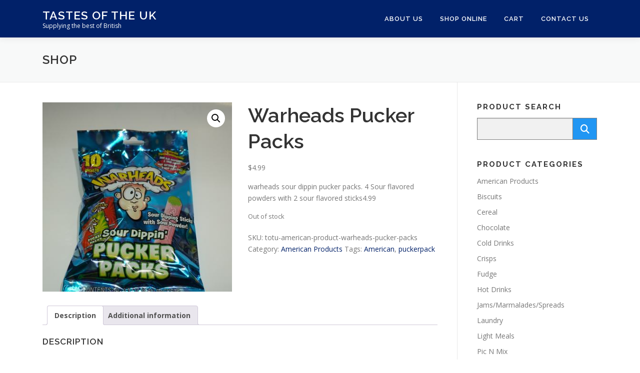

--- FILE ---
content_type: text/html; charset=UTF-8
request_url: https://tastesoftheuk.co.nz/product/warheads-pucker-packs/
body_size: 16537
content:
<!DOCTYPE html>
<html lang="en-NZ">
<head>
<meta charset="UTF-8">
<meta name="viewport" content="width=device-width, initial-scale=1">
<link rel="profile" href="http://gmpg.org/xfn/11">
<title>Warheads Pucker Packs &#8211; Tastes of the UK</title>
<meta name='robots' content='max-image-preview:large' />

            <script data-no-defer="1" data-ezscrex="false" data-cfasync="false" data-pagespeed-no-defer data-cookieconsent="ignore">
                var ctPublicFunctions = {"_ajax_nonce":"4e46b059ad","_rest_nonce":"2980b36211","_ajax_url":"\/wp-admin\/admin-ajax.php","_rest_url":"https:\/\/tastesoftheuk.co.nz\/wp-json\/","data__cookies_type":"none","data__ajax_type":"rest","data__bot_detector_enabled":"1","data__frontend_data_log_enabled":1,"cookiePrefix":"","wprocket_detected":false,"host_url":"tastesoftheuk.co.nz","text__ee_click_to_select":"Click to select the whole data","text__ee_original_email":"The complete one is","text__ee_got_it":"Got it","text__ee_blocked":"Blocked","text__ee_cannot_connect":"Cannot connect","text__ee_cannot_decode":"Can not decode email. Unknown reason","text__ee_email_decoder":"CleanTalk email decoder","text__ee_wait_for_decoding":"The magic is on the way!","text__ee_decoding_process":"Please wait a few seconds while we decode the contact data."}
            </script>
        
            <script data-no-defer="1" data-ezscrex="false" data-cfasync="false" data-pagespeed-no-defer data-cookieconsent="ignore">
                var ctPublic = {"_ajax_nonce":"4e46b059ad","settings__forms__check_internal":"0","settings__forms__check_external":"0","settings__forms__force_protection":0,"settings__forms__search_test":"1","settings__forms__wc_add_to_cart":"0","settings__data__bot_detector_enabled":"1","settings__sfw__anti_crawler":0,"blog_home":"https:\/\/tastesoftheuk.co.nz\/","pixel__setting":"0","pixel__enabled":false,"pixel__url":null,"data__email_check_before_post":"1","data__email_check_exist_post":0,"data__cookies_type":"none","data__key_is_ok":true,"data__visible_fields_required":true,"wl_brandname":"Anti-Spam by CleanTalk","wl_brandname_short":"CleanTalk","ct_checkjs_key":1129247817,"emailEncoderPassKey":"39c728c1db33691c57e76f9e4a497738","bot_detector_forms_excluded":"W10=","advancedCacheExists":false,"varnishCacheExists":false,"wc_ajax_add_to_cart":true}
            </script>
        <link rel='dns-prefetch' href='//maps.googleapis.com' />
<link rel='dns-prefetch' href='//fd.cleantalk.org' />
<link rel='dns-prefetch' href='//fonts.googleapis.com' />
<link rel="alternate" type="application/rss+xml" title="Tastes of the UK &raquo; Feed" href="https://tastesoftheuk.co.nz/feed/" />
<link rel="alternate" type="application/rss+xml" title="Tastes of the UK &raquo; Comments Feed" href="https://tastesoftheuk.co.nz/comments/feed/" />
<link rel="alternate" title="oEmbed (JSON)" type="application/json+oembed" href="https://tastesoftheuk.co.nz/wp-json/oembed/1.0/embed?url=https%3A%2F%2Ftastesoftheuk.co.nz%2Fproduct%2Fwarheads-pucker-packs%2F" />
<link rel="alternate" title="oEmbed (XML)" type="text/xml+oembed" href="https://tastesoftheuk.co.nz/wp-json/oembed/1.0/embed?url=https%3A%2F%2Ftastesoftheuk.co.nz%2Fproduct%2Fwarheads-pucker-packs%2F&#038;format=xml" />
<style id='wp-img-auto-sizes-contain-inline-css' type='text/css'>
img:is([sizes=auto i],[sizes^="auto," i]){contain-intrinsic-size:3000px 1500px}
/*# sourceURL=wp-img-auto-sizes-contain-inline-css */
</style>
<style id='wp-emoji-styles-inline-css' type='text/css'>

	img.wp-smiley, img.emoji {
		display: inline !important;
		border: none !important;
		box-shadow: none !important;
		height: 1em !important;
		width: 1em !important;
		margin: 0 0.07em !important;
		vertical-align: -0.1em !important;
		background: none !important;
		padding: 0 !important;
	}
/*# sourceURL=wp-emoji-styles-inline-css */
</style>
<style id='wp-block-library-inline-css' type='text/css'>
:root{--wp-block-synced-color:#7a00df;--wp-block-synced-color--rgb:122,0,223;--wp-bound-block-color:var(--wp-block-synced-color);--wp-editor-canvas-background:#ddd;--wp-admin-theme-color:#007cba;--wp-admin-theme-color--rgb:0,124,186;--wp-admin-theme-color-darker-10:#006ba1;--wp-admin-theme-color-darker-10--rgb:0,107,160.5;--wp-admin-theme-color-darker-20:#005a87;--wp-admin-theme-color-darker-20--rgb:0,90,135;--wp-admin-border-width-focus:2px}@media (min-resolution:192dpi){:root{--wp-admin-border-width-focus:1.5px}}.wp-element-button{cursor:pointer}:root .has-very-light-gray-background-color{background-color:#eee}:root .has-very-dark-gray-background-color{background-color:#313131}:root .has-very-light-gray-color{color:#eee}:root .has-very-dark-gray-color{color:#313131}:root .has-vivid-green-cyan-to-vivid-cyan-blue-gradient-background{background:linear-gradient(135deg,#00d084,#0693e3)}:root .has-purple-crush-gradient-background{background:linear-gradient(135deg,#34e2e4,#4721fb 50%,#ab1dfe)}:root .has-hazy-dawn-gradient-background{background:linear-gradient(135deg,#faaca8,#dad0ec)}:root .has-subdued-olive-gradient-background{background:linear-gradient(135deg,#fafae1,#67a671)}:root .has-atomic-cream-gradient-background{background:linear-gradient(135deg,#fdd79a,#004a59)}:root .has-nightshade-gradient-background{background:linear-gradient(135deg,#330968,#31cdcf)}:root .has-midnight-gradient-background{background:linear-gradient(135deg,#020381,#2874fc)}:root{--wp--preset--font-size--normal:16px;--wp--preset--font-size--huge:42px}.has-regular-font-size{font-size:1em}.has-larger-font-size{font-size:2.625em}.has-normal-font-size{font-size:var(--wp--preset--font-size--normal)}.has-huge-font-size{font-size:var(--wp--preset--font-size--huge)}.has-text-align-center{text-align:center}.has-text-align-left{text-align:left}.has-text-align-right{text-align:right}.has-fit-text{white-space:nowrap!important}#end-resizable-editor-section{display:none}.aligncenter{clear:both}.items-justified-left{justify-content:flex-start}.items-justified-center{justify-content:center}.items-justified-right{justify-content:flex-end}.items-justified-space-between{justify-content:space-between}.screen-reader-text{border:0;clip-path:inset(50%);height:1px;margin:-1px;overflow:hidden;padding:0;position:absolute;width:1px;word-wrap:normal!important}.screen-reader-text:focus{background-color:#ddd;clip-path:none;color:#444;display:block;font-size:1em;height:auto;left:5px;line-height:normal;padding:15px 23px 14px;text-decoration:none;top:5px;width:auto;z-index:100000}html :where(.has-border-color){border-style:solid}html :where([style*=border-top-color]){border-top-style:solid}html :where([style*=border-right-color]){border-right-style:solid}html :where([style*=border-bottom-color]){border-bottom-style:solid}html :where([style*=border-left-color]){border-left-style:solid}html :where([style*=border-width]){border-style:solid}html :where([style*=border-top-width]){border-top-style:solid}html :where([style*=border-right-width]){border-right-style:solid}html :where([style*=border-bottom-width]){border-bottom-style:solid}html :where([style*=border-left-width]){border-left-style:solid}html :where(img[class*=wp-image-]){height:auto;max-width:100%}:where(figure){margin:0 0 1em}html :where(.is-position-sticky){--wp-admin--admin-bar--position-offset:var(--wp-admin--admin-bar--height,0px)}@media screen and (max-width:600px){html :where(.is-position-sticky){--wp-admin--admin-bar--position-offset:0px}}

/*# sourceURL=wp-block-library-inline-css */
</style><link rel='stylesheet' id='wc-blocks-style-css' href='https://tastesoftheuk.co.nz/wp-content/plugins/woocommerce/assets/client/blocks/wc-blocks.css?ver=wc-10.4.3' type='text/css' media='all' />
<style id='global-styles-inline-css' type='text/css'>
:root{--wp--preset--aspect-ratio--square: 1;--wp--preset--aspect-ratio--4-3: 4/3;--wp--preset--aspect-ratio--3-4: 3/4;--wp--preset--aspect-ratio--3-2: 3/2;--wp--preset--aspect-ratio--2-3: 2/3;--wp--preset--aspect-ratio--16-9: 16/9;--wp--preset--aspect-ratio--9-16: 9/16;--wp--preset--color--black: #000000;--wp--preset--color--cyan-bluish-gray: #abb8c3;--wp--preset--color--white: #ffffff;--wp--preset--color--pale-pink: #f78da7;--wp--preset--color--vivid-red: #cf2e2e;--wp--preset--color--luminous-vivid-orange: #ff6900;--wp--preset--color--luminous-vivid-amber: #fcb900;--wp--preset--color--light-green-cyan: #7bdcb5;--wp--preset--color--vivid-green-cyan: #00d084;--wp--preset--color--pale-cyan-blue: #8ed1fc;--wp--preset--color--vivid-cyan-blue: #0693e3;--wp--preset--color--vivid-purple: #9b51e0;--wp--preset--gradient--vivid-cyan-blue-to-vivid-purple: linear-gradient(135deg,rgb(6,147,227) 0%,rgb(155,81,224) 100%);--wp--preset--gradient--light-green-cyan-to-vivid-green-cyan: linear-gradient(135deg,rgb(122,220,180) 0%,rgb(0,208,130) 100%);--wp--preset--gradient--luminous-vivid-amber-to-luminous-vivid-orange: linear-gradient(135deg,rgb(252,185,0) 0%,rgb(255,105,0) 100%);--wp--preset--gradient--luminous-vivid-orange-to-vivid-red: linear-gradient(135deg,rgb(255,105,0) 0%,rgb(207,46,46) 100%);--wp--preset--gradient--very-light-gray-to-cyan-bluish-gray: linear-gradient(135deg,rgb(238,238,238) 0%,rgb(169,184,195) 100%);--wp--preset--gradient--cool-to-warm-spectrum: linear-gradient(135deg,rgb(74,234,220) 0%,rgb(151,120,209) 20%,rgb(207,42,186) 40%,rgb(238,44,130) 60%,rgb(251,105,98) 80%,rgb(254,248,76) 100%);--wp--preset--gradient--blush-light-purple: linear-gradient(135deg,rgb(255,206,236) 0%,rgb(152,150,240) 100%);--wp--preset--gradient--blush-bordeaux: linear-gradient(135deg,rgb(254,205,165) 0%,rgb(254,45,45) 50%,rgb(107,0,62) 100%);--wp--preset--gradient--luminous-dusk: linear-gradient(135deg,rgb(255,203,112) 0%,rgb(199,81,192) 50%,rgb(65,88,208) 100%);--wp--preset--gradient--pale-ocean: linear-gradient(135deg,rgb(255,245,203) 0%,rgb(182,227,212) 50%,rgb(51,167,181) 100%);--wp--preset--gradient--electric-grass: linear-gradient(135deg,rgb(202,248,128) 0%,rgb(113,206,126) 100%);--wp--preset--gradient--midnight: linear-gradient(135deg,rgb(2,3,129) 0%,rgb(40,116,252) 100%);--wp--preset--font-size--small: 13px;--wp--preset--font-size--medium: 20px;--wp--preset--font-size--large: 36px;--wp--preset--font-size--x-large: 42px;--wp--preset--spacing--20: 0.44rem;--wp--preset--spacing--30: 0.67rem;--wp--preset--spacing--40: 1rem;--wp--preset--spacing--50: 1.5rem;--wp--preset--spacing--60: 2.25rem;--wp--preset--spacing--70: 3.38rem;--wp--preset--spacing--80: 5.06rem;--wp--preset--shadow--natural: 6px 6px 9px rgba(0, 0, 0, 0.2);--wp--preset--shadow--deep: 12px 12px 50px rgba(0, 0, 0, 0.4);--wp--preset--shadow--sharp: 6px 6px 0px rgba(0, 0, 0, 0.2);--wp--preset--shadow--outlined: 6px 6px 0px -3px rgb(255, 255, 255), 6px 6px rgb(0, 0, 0);--wp--preset--shadow--crisp: 6px 6px 0px rgb(0, 0, 0);}:where(.is-layout-flex){gap: 0.5em;}:where(.is-layout-grid){gap: 0.5em;}body .is-layout-flex{display: flex;}.is-layout-flex{flex-wrap: wrap;align-items: center;}.is-layout-flex > :is(*, div){margin: 0;}body .is-layout-grid{display: grid;}.is-layout-grid > :is(*, div){margin: 0;}:where(.wp-block-columns.is-layout-flex){gap: 2em;}:where(.wp-block-columns.is-layout-grid){gap: 2em;}:where(.wp-block-post-template.is-layout-flex){gap: 1.25em;}:where(.wp-block-post-template.is-layout-grid){gap: 1.25em;}.has-black-color{color: var(--wp--preset--color--black) !important;}.has-cyan-bluish-gray-color{color: var(--wp--preset--color--cyan-bluish-gray) !important;}.has-white-color{color: var(--wp--preset--color--white) !important;}.has-pale-pink-color{color: var(--wp--preset--color--pale-pink) !important;}.has-vivid-red-color{color: var(--wp--preset--color--vivid-red) !important;}.has-luminous-vivid-orange-color{color: var(--wp--preset--color--luminous-vivid-orange) !important;}.has-luminous-vivid-amber-color{color: var(--wp--preset--color--luminous-vivid-amber) !important;}.has-light-green-cyan-color{color: var(--wp--preset--color--light-green-cyan) !important;}.has-vivid-green-cyan-color{color: var(--wp--preset--color--vivid-green-cyan) !important;}.has-pale-cyan-blue-color{color: var(--wp--preset--color--pale-cyan-blue) !important;}.has-vivid-cyan-blue-color{color: var(--wp--preset--color--vivid-cyan-blue) !important;}.has-vivid-purple-color{color: var(--wp--preset--color--vivid-purple) !important;}.has-black-background-color{background-color: var(--wp--preset--color--black) !important;}.has-cyan-bluish-gray-background-color{background-color: var(--wp--preset--color--cyan-bluish-gray) !important;}.has-white-background-color{background-color: var(--wp--preset--color--white) !important;}.has-pale-pink-background-color{background-color: var(--wp--preset--color--pale-pink) !important;}.has-vivid-red-background-color{background-color: var(--wp--preset--color--vivid-red) !important;}.has-luminous-vivid-orange-background-color{background-color: var(--wp--preset--color--luminous-vivid-orange) !important;}.has-luminous-vivid-amber-background-color{background-color: var(--wp--preset--color--luminous-vivid-amber) !important;}.has-light-green-cyan-background-color{background-color: var(--wp--preset--color--light-green-cyan) !important;}.has-vivid-green-cyan-background-color{background-color: var(--wp--preset--color--vivid-green-cyan) !important;}.has-pale-cyan-blue-background-color{background-color: var(--wp--preset--color--pale-cyan-blue) !important;}.has-vivid-cyan-blue-background-color{background-color: var(--wp--preset--color--vivid-cyan-blue) !important;}.has-vivid-purple-background-color{background-color: var(--wp--preset--color--vivid-purple) !important;}.has-black-border-color{border-color: var(--wp--preset--color--black) !important;}.has-cyan-bluish-gray-border-color{border-color: var(--wp--preset--color--cyan-bluish-gray) !important;}.has-white-border-color{border-color: var(--wp--preset--color--white) !important;}.has-pale-pink-border-color{border-color: var(--wp--preset--color--pale-pink) !important;}.has-vivid-red-border-color{border-color: var(--wp--preset--color--vivid-red) !important;}.has-luminous-vivid-orange-border-color{border-color: var(--wp--preset--color--luminous-vivid-orange) !important;}.has-luminous-vivid-amber-border-color{border-color: var(--wp--preset--color--luminous-vivid-amber) !important;}.has-light-green-cyan-border-color{border-color: var(--wp--preset--color--light-green-cyan) !important;}.has-vivid-green-cyan-border-color{border-color: var(--wp--preset--color--vivid-green-cyan) !important;}.has-pale-cyan-blue-border-color{border-color: var(--wp--preset--color--pale-cyan-blue) !important;}.has-vivid-cyan-blue-border-color{border-color: var(--wp--preset--color--vivid-cyan-blue) !important;}.has-vivid-purple-border-color{border-color: var(--wp--preset--color--vivid-purple) !important;}.has-vivid-cyan-blue-to-vivid-purple-gradient-background{background: var(--wp--preset--gradient--vivid-cyan-blue-to-vivid-purple) !important;}.has-light-green-cyan-to-vivid-green-cyan-gradient-background{background: var(--wp--preset--gradient--light-green-cyan-to-vivid-green-cyan) !important;}.has-luminous-vivid-amber-to-luminous-vivid-orange-gradient-background{background: var(--wp--preset--gradient--luminous-vivid-amber-to-luminous-vivid-orange) !important;}.has-luminous-vivid-orange-to-vivid-red-gradient-background{background: var(--wp--preset--gradient--luminous-vivid-orange-to-vivid-red) !important;}.has-very-light-gray-to-cyan-bluish-gray-gradient-background{background: var(--wp--preset--gradient--very-light-gray-to-cyan-bluish-gray) !important;}.has-cool-to-warm-spectrum-gradient-background{background: var(--wp--preset--gradient--cool-to-warm-spectrum) !important;}.has-blush-light-purple-gradient-background{background: var(--wp--preset--gradient--blush-light-purple) !important;}.has-blush-bordeaux-gradient-background{background: var(--wp--preset--gradient--blush-bordeaux) !important;}.has-luminous-dusk-gradient-background{background: var(--wp--preset--gradient--luminous-dusk) !important;}.has-pale-ocean-gradient-background{background: var(--wp--preset--gradient--pale-ocean) !important;}.has-electric-grass-gradient-background{background: var(--wp--preset--gradient--electric-grass) !important;}.has-midnight-gradient-background{background: var(--wp--preset--gradient--midnight) !important;}.has-small-font-size{font-size: var(--wp--preset--font-size--small) !important;}.has-medium-font-size{font-size: var(--wp--preset--font-size--medium) !important;}.has-large-font-size{font-size: var(--wp--preset--font-size--large) !important;}.has-x-large-font-size{font-size: var(--wp--preset--font-size--x-large) !important;}
/*# sourceURL=global-styles-inline-css */
</style>

<style id='classic-theme-styles-inline-css' type='text/css'>
/*! This file is auto-generated */
.wp-block-button__link{color:#fff;background-color:#32373c;border-radius:9999px;box-shadow:none;text-decoration:none;padding:calc(.667em + 2px) calc(1.333em + 2px);font-size:1.125em}.wp-block-file__button{background:#32373c;color:#fff;text-decoration:none}
/*# sourceURL=/wp-includes/css/classic-themes.min.css */
</style>
<link rel='stylesheet' id='cleantalk-public-css-css' href='https://tastesoftheuk.co.nz/wp-content/plugins/cleantalk-spam-protect/css/cleantalk-public.min.css?ver=6.70.1_1766347546' type='text/css' media='all' />
<link rel='stylesheet' id='cleantalk-email-decoder-css-css' href='https://tastesoftheuk.co.nz/wp-content/plugins/cleantalk-spam-protect/css/cleantalk-email-decoder.min.css?ver=6.70.1_1766347546' type='text/css' media='all' />
<link rel='stylesheet' id='photoswipe-css' href='https://tastesoftheuk.co.nz/wp-content/plugins/woocommerce/assets/css/photoswipe/photoswipe.min.css?ver=10.4.3' type='text/css' media='all' />
<link rel='stylesheet' id='photoswipe-default-skin-css' href='https://tastesoftheuk.co.nz/wp-content/plugins/woocommerce/assets/css/photoswipe/default-skin/default-skin.min.css?ver=10.4.3' type='text/css' media='all' />
<link rel='stylesheet' id='woocommerce-layout-css' href='https://tastesoftheuk.co.nz/wp-content/plugins/woocommerce/assets/css/woocommerce-layout.css?ver=10.4.3' type='text/css' media='all' />
<link rel='stylesheet' id='woocommerce-smallscreen-css' href='https://tastesoftheuk.co.nz/wp-content/plugins/woocommerce/assets/css/woocommerce-smallscreen.css?ver=10.4.3' type='text/css' media='only screen and (max-width: 768px)' />
<link rel='stylesheet' id='woocommerce-general-css' href='https://tastesoftheuk.co.nz/wp-content/plugins/woocommerce/assets/css/woocommerce.css?ver=10.4.3' type='text/css' media='all' />
<style id='woocommerce-inline-inline-css' type='text/css'>
.woocommerce form .form-row .required { visibility: visible; }
/*# sourceURL=woocommerce-inline-inline-css */
</style>
<link rel='stylesheet' id='gateway-css' href='https://tastesoftheuk.co.nz/wp-content/plugins/woocommerce-paypal-payments/modules/ppcp-button/assets/css/gateway.css?ver=3.3.2' type='text/css' media='all' />
<link rel='stylesheet' id='onepress-fonts-css' href='https://fonts.googleapis.com/css?family=Raleway%3A400%2C500%2C600%2C700%2C300%2C100%2C800%2C900%7COpen+Sans%3A400%2C300%2C300italic%2C400italic%2C600%2C600italic%2C700%2C700italic&#038;subset=latin%2Clatin-ext&#038;display=swap&#038;ver=2.3.16' type='text/css' media='all' />
<link rel='stylesheet' id='onepress-animate-css' href='https://tastesoftheuk.co.nz/wp-content/themes/onepress/assets/css/animate.min.css?ver=2.3.16' type='text/css' media='all' />
<link rel='stylesheet' id='onepress-fa-css' href='https://tastesoftheuk.co.nz/wp-content/themes/onepress/assets/fontawesome-v6/css/all.min.css?ver=6.5.1' type='text/css' media='all' />
<link rel='stylesheet' id='onepress-fa-shims-css' href='https://tastesoftheuk.co.nz/wp-content/themes/onepress/assets/fontawesome-v6/css/v4-shims.min.css?ver=6.5.1' type='text/css' media='all' />
<link rel='stylesheet' id='onepress-bootstrap-css' href='https://tastesoftheuk.co.nz/wp-content/themes/onepress/assets/css/bootstrap.min.css?ver=2.3.16' type='text/css' media='all' />
<link rel='stylesheet' id='onepress-style-css' href='https://tastesoftheuk.co.nz/wp-content/themes/onepress/style.css?ver=6.9' type='text/css' media='all' />
<style id='onepress-style-inline-css' type='text/css'>
#main .video-section section.hero-slideshow-wrapper{background:transparent}.hero-slideshow-wrapper:after{position:absolute;top:0px;left:0px;width:100%;height:100%;background-color:rgba(0,0,0,0.3);display:block;content:""}#parallax-hero .jarallax-container .parallax-bg:before{background-color:rgba(0,0,0,0.3)}.body-desktop .parallax-hero .hero-slideshow-wrapper:after{display:none!important}#parallax-hero>.parallax-bg::before{background-color:rgba(0,0,0,0.3);opacity:1}.body-desktop .parallax-hero .hero-slideshow-wrapper:after{display:none!important}a,.screen-reader-text:hover,.screen-reader-text:active,.screen-reader-text:focus,.header-social a,.onepress-menu a:hover,.onepress-menu ul li a:hover,.onepress-menu li.onepress-current-item>a,.onepress-menu ul li.current-menu-item>a,.onepress-menu>li a.menu-actived,.onepress-menu.onepress-menu-mobile li.onepress-current-item>a,.site-footer a,.site-footer .footer-social a:hover,.site-footer .btt a:hover,.highlight,#comments .comment .comment-wrapper .comment-meta .comment-time:hover,#comments .comment .comment-wrapper .comment-meta .comment-reply-link:hover,#comments .comment .comment-wrapper .comment-meta .comment-edit-link:hover,.btn-theme-primary-outline,.sidebar .widget a:hover,.section-services .service-item .service-image i,.counter_item .counter__number,.team-member .member-thumb .member-profile a:hover,.icon-background-default{color:#012169}input[type="reset"],input[type="submit"],input[type="submit"],input[type="reset"]:hover,input[type="submit"]:hover,input[type="submit"]:hover .nav-links a:hover,.btn-theme-primary,.btn-theme-primary-outline:hover,.section-testimonials .card-theme-primary,.woocommerce #respond input#submit,.woocommerce a.button,.woocommerce button.button,.woocommerce input.button,.woocommerce button.button.alt,.pirate-forms-submit-button,.pirate-forms-submit-button:hover,input[type="reset"],input[type="submit"],input[type="submit"],.pirate-forms-submit-button,.contact-form div.wpforms-container-full .wpforms-form .wpforms-submit,.contact-form div.wpforms-container-full .wpforms-form .wpforms-submit:hover,.nav-links a:hover,.nav-links a.current,.nav-links .page-numbers:hover,.nav-links .page-numbers.current{background:#012169}.btn-theme-primary-outline,.btn-theme-primary-outline:hover,.pricing__item:hover,.section-testimonials .card-theme-primary,.entry-content blockquote{border-color:#012169}.woocommerce #respond input#submit.alt,.woocommerce a.button.alt,.woocommerce button.button.alt,.woocommerce input.button.alt{background-color:#012169}.woocommerce #respond input#submit.alt:hover,.woocommerce a.button.alt:hover,.woocommerce button.button.alt:hover,.woocommerce input.button.alt:hover{background-color:#012169}.site-header,.is-transparent .site-header.header-fixed{background:#012169;border-bottom:0px none}.onepress-menu>li>a{color:#ffffff}.onepress-menu>li>a:hover,.onepress-menu>li.onepress-current-item>a{color:#ffffff;-webkit-transition:all 0.5s ease-in-out;-moz-transition:all 0.5s ease-in-out;-o-transition:all 0.5s ease-in-out;transition:all 0.5s ease-in-out}@media screen and (min-width:1140px){.onepress-menu>li:last-child>a{padding-right:17px}.onepress-menu>li>a:hover,.onepress-menu>li.onepress-current-item>a{background:#c8102e;-webkit-transition:all 0.5s ease-in-out;-moz-transition:all 0.5s ease-in-out;-o-transition:all 0.5s ease-in-out;transition:all 0.5s ease-in-out}}#nav-toggle span,#nav-toggle span::before,#nav-toggle span::after,#nav-toggle.nav-is-visible span::before,#nav-toggle.nav-is-visible span::after{background:#ffffff}#page .site-branding .site-title,#page .site-branding .site-text-logo{color:#ffffff}#page .site-branding .site-description{color:#ffffff}.site-footer{background-color:#01277e}.site-footer .footer-connect .follow-heading,.site-footer .footer-social a{color:rgba(255,255,255,0.9)}.site-footer .site-info,.site-footer .btt a{background-color:#012169}.site-footer .site-info{color:rgba(255,255,255,0.7)}.site-footer .btt a,.site-footer .site-info a{color:rgba(255,255,255,0.9)}#footer-widgets{background-color:#00277e}#footer-widgets .sidebar .widget a{color:#ffffff}#footer-widgets .sidebar .widget a:hover{color:#ffffff}.gallery-carousel .g-item{padding:0px 10px}.gallery-carousel-wrap{margin-left:-10px;margin-right:-10px}.gallery-grid .g-item,.gallery-masonry .g-item .inner{padding:10px}.gallery-grid-wrap,.gallery-masonry-wrap{margin-left:-10px;margin-right:-10px}.gallery-justified-wrap{margin-left:-20px;margin-right:-20px}.section-christmas-banner{background-image:url("https://tastesoftheuk.co.nz/wp-content/uploads/2020/12/christmas-banner-1000x350-1.jpg")}.section-sid1588718984191{background-color:rgba(255,255,255,1)}.section-sid1588655951391{background-color:rgba(255,255,255,1)}.section-sid1588718545678{background-color:rgba(255,255,255,1)}.section-cta{background-color:rgba(200,16,46,1)}.section-totu-cta{background-color:rgba(200,16,46,1)}
/*# sourceURL=onepress-style-inline-css */
</style>
<link rel='stylesheet' id='onepress-plus-style-css' href='https://tastesoftheuk.co.nz/wp-content/plugins/onepress-plus/onepress-plus.css?ver=2.3.12' type='text/css' media='all' />
<script type="text/javascript" src="https://tastesoftheuk.co.nz/wp-includes/js/jquery/jquery.min.js?ver=3.7.1" id="jquery-core-js"></script>
<script type="text/javascript" src="https://tastesoftheuk.co.nz/wp-includes/js/jquery/jquery-migrate.min.js?ver=3.4.1" id="jquery-migrate-js"></script>
<script type="text/javascript" src="https://tastesoftheuk.co.nz/wp-content/plugins/cleantalk-spam-protect/js/apbct-public-bundle.min.js?ver=6.70.1_1766347546" id="apbct-public-bundle.min-js-js"></script>
<script type="text/javascript" src="https://fd.cleantalk.org/ct-bot-detector-wrapper.js?ver=6.70.1" id="ct_bot_detector-js" defer="defer" data-wp-strategy="defer"></script>
<script type="text/javascript" src="https://tastesoftheuk.co.nz/wp-content/plugins/woocommerce/assets/js/jquery-blockui/jquery.blockUI.min.js?ver=2.7.0-wc.10.4.3" id="wc-jquery-blockui-js" defer="defer" data-wp-strategy="defer"></script>
<script type="text/javascript" id="wc-add-to-cart-js-extra">
/* <![CDATA[ */
var wc_add_to_cart_params = {"ajax_url":"/wp-admin/admin-ajax.php","wc_ajax_url":"/?wc-ajax=%%endpoint%%","i18n_view_cart":"View cart","cart_url":"https://tastesoftheuk.co.nz/cart/","is_cart":"","cart_redirect_after_add":"no"};
//# sourceURL=wc-add-to-cart-js-extra
/* ]]> */
</script>
<script type="text/javascript" src="https://tastesoftheuk.co.nz/wp-content/plugins/woocommerce/assets/js/frontend/add-to-cart.min.js?ver=10.4.3" id="wc-add-to-cart-js" defer="defer" data-wp-strategy="defer"></script>
<script type="text/javascript" src="https://tastesoftheuk.co.nz/wp-content/plugins/woocommerce/assets/js/zoom/jquery.zoom.min.js?ver=1.7.21-wc.10.4.3" id="wc-zoom-js" defer="defer" data-wp-strategy="defer"></script>
<script type="text/javascript" src="https://tastesoftheuk.co.nz/wp-content/plugins/woocommerce/assets/js/flexslider/jquery.flexslider.min.js?ver=2.7.2-wc.10.4.3" id="wc-flexslider-js" defer="defer" data-wp-strategy="defer"></script>
<script type="text/javascript" src="https://tastesoftheuk.co.nz/wp-content/plugins/woocommerce/assets/js/photoswipe/photoswipe.min.js?ver=4.1.1-wc.10.4.3" id="wc-photoswipe-js" defer="defer" data-wp-strategy="defer"></script>
<script type="text/javascript" src="https://tastesoftheuk.co.nz/wp-content/plugins/woocommerce/assets/js/photoswipe/photoswipe-ui-default.min.js?ver=4.1.1-wc.10.4.3" id="wc-photoswipe-ui-default-js" defer="defer" data-wp-strategy="defer"></script>
<script type="text/javascript" id="wc-single-product-js-extra">
/* <![CDATA[ */
var wc_single_product_params = {"i18n_required_rating_text":"Please select a rating","i18n_rating_options":["1 of 5 stars","2 of 5 stars","3 of 5 stars","4 of 5 stars","5 of 5 stars"],"i18n_product_gallery_trigger_text":"View full-screen image gallery","review_rating_required":"yes","flexslider":{"rtl":false,"animation":"slide","smoothHeight":true,"directionNav":false,"controlNav":"thumbnails","slideshow":false,"animationSpeed":500,"animationLoop":false,"allowOneSlide":false},"zoom_enabled":"1","zoom_options":[],"photoswipe_enabled":"1","photoswipe_options":{"shareEl":false,"closeOnScroll":false,"history":false,"hideAnimationDuration":0,"showAnimationDuration":0},"flexslider_enabled":"1"};
//# sourceURL=wc-single-product-js-extra
/* ]]> */
</script>
<script type="text/javascript" src="https://tastesoftheuk.co.nz/wp-content/plugins/woocommerce/assets/js/frontend/single-product.min.js?ver=10.4.3" id="wc-single-product-js" defer="defer" data-wp-strategy="defer"></script>
<script type="text/javascript" src="https://tastesoftheuk.co.nz/wp-content/plugins/woocommerce/assets/js/js-cookie/js.cookie.min.js?ver=2.1.4-wc.10.4.3" id="wc-js-cookie-js" defer="defer" data-wp-strategy="defer"></script>
<script type="text/javascript" id="woocommerce-js-extra">
/* <![CDATA[ */
var woocommerce_params = {"ajax_url":"/wp-admin/admin-ajax.php","wc_ajax_url":"/?wc-ajax=%%endpoint%%","i18n_password_show":"Show password","i18n_password_hide":"Hide password"};
//# sourceURL=woocommerce-js-extra
/* ]]> */
</script>
<script type="text/javascript" src="https://tastesoftheuk.co.nz/wp-content/plugins/woocommerce/assets/js/frontend/woocommerce.min.js?ver=10.4.3" id="woocommerce-js" defer="defer" data-wp-strategy="defer"></script>
<link rel="https://api.w.org/" href="https://tastesoftheuk.co.nz/wp-json/" /><link rel="alternate" title="JSON" type="application/json" href="https://tastesoftheuk.co.nz/wp-json/wp/v2/product/2492" /><link rel="EditURI" type="application/rsd+xml" title="RSD" href="https://tastesoftheuk.co.nz/xmlrpc.php?rsd" />
<meta name="generator" content="WordPress 6.9" />
<meta name="generator" content="WooCommerce 10.4.3" />
<link rel="canonical" href="https://tastesoftheuk.co.nz/product/warheads-pucker-packs/" />
<link rel='shortlink' href='https://tastesoftheuk.co.nz/?p=2492' />
	<noscript><style>.woocommerce-product-gallery{ opacity: 1 !important; }</style></noscript>
			<style type="text/css" id="wp-custom-css">
			/* handle submenu length */
body .onepress-menu ul {
    width: auto;
}

.page-header{background-image: none !important;}

/* three responsive columns */
.totu-column {
  float: left;
  width: 33.33%;
}

/* Clear floats after the columns */
.totu-row:after {
  content: "";
  display: table;
  clear: both;
}

#totu-cta{color: #fff; padding: 60px 0 0px;}

#totu-cta p{font-size:1.2em;}

a.button.wc-forward:hover{background:red; color:white;}


/* Style the search field */
* {box-sizing: border-box;}

/* Style the search field */
form.totu-search input[type=text] { padding: 10px;
  font-size: 17px;
  border: 1px solid grey;
  float: left;
  width: 80%;
  background: #f1f1f1;
}

/* Style the submit button */
form.totu-search button {
  float: left;
  width: 20%;
  padding: 6px;
  background: #2196F3;
  color: white;
  font-size: 18px;
  border: 1px solid grey;
  border-left: none; /* Prevent double borders */
  cursor: pointer;
}

form.totu-search button:hover {
  background: #0b7dda;
}

/* Clear floats */
form.totu-search::after {
  content: "";
  clear: both;
  display: table;
}

/* style the crisps popup */

#sgpb-popup-dialog-main-div {border-radius: 0 !important; border-bottom: 5px solid #012169 !important;}

#sg-popup-content-wrapper-4799 > div > div {text-align: center; padding: 30px 80px;}

#sg-popup-content-wrapper-4799 > div > div > h2 {font-family: "Open sans", verdana"" !important;}

		</style>
		<style class="wp-typography-print-styles" type="text/css">
 
  
  
  
  
  
  
 
</style></head>

<body class="wp-singular product-template-default single single-product postid-2492 wp-theme-onepress theme-onepress woocommerce woocommerce-page woocommerce-no-js site-header-sticky site-header-transparent">
<div id="page" class="hfeed site">
	<a class="skip-link screen-reader-text" href="#content">Skip to content</a>
	<div id="header-section" class="h-on-top no-transparent">		<header id="masthead" class="site-header header-contained is-sticky no-scroll no-t h-on-top" role="banner">
			<div class="container">
				<div class="site-branding">
					<div class="site-brand-inner no-logo-img has-title has-desc"><p class="site-title"><a class="site-text-logo" href="https://tastesoftheuk.co.nz/" rel="home">Tastes of the UK</a></p><p class="site-description">Supplying the best of British</p></div>				</div>
				<div class="header-right-wrapper">
					<a href="#0" id="nav-toggle">Menu<span></span></a>
					<nav id="site-navigation" class="main-navigation" role="navigation">
						<ul class="onepress-menu">
							<li id="menu-item-2036" class="menu-item menu-item-type-post_type menu-item-object-page menu-item-2036"><a href="https://tastesoftheuk.co.nz/about-us/">About Us</a></li>
<li id="menu-item-911" class="menu-item menu-item-type-custom menu-item-object-custom menu-item-has-children menu-item-911"><a href="#">Shop Online</a>
<ul class="sub-menu">
	<li id="menu-item-901" class="menu-item menu-item-type-taxonomy menu-item-object-product_cat menu-item-901"><a href="https://tastesoftheuk.co.nz/product-category/biscuits/">Biscuits</a></li>
	<li id="menu-item-907" class="menu-item menu-item-type-taxonomy menu-item-object-product_cat menu-item-907"><a href="https://tastesoftheuk.co.nz/product-category/cereal/">Cereal</a></li>
	<li id="menu-item-2068" class="menu-item menu-item-type-taxonomy menu-item-object-product_cat menu-item-2068"><a href="https://tastesoftheuk.co.nz/product-category/chocolate/">Chocolate</a></li>
	<li id="menu-item-905" class="menu-item menu-item-type-taxonomy menu-item-object-product_cat menu-item-905"><a href="https://tastesoftheuk.co.nz/product-category/cold-drinks/">Cold Drinks</a></li>
	<li id="menu-item-903" class="menu-item menu-item-type-taxonomy menu-item-object-product_cat menu-item-903"><a href="https://tastesoftheuk.co.nz/product-category/crisps/">Crisps</a></li>
	<li id="menu-item-908" class="menu-item menu-item-type-taxonomy menu-item-object-product_cat menu-item-908"><a href="https://tastesoftheuk.co.nz/product-category/hot-drinks/">Hot Drinks</a></li>
	<li id="menu-item-906" class="menu-item menu-item-type-taxonomy menu-item-object-product_cat menu-item-906"><a href="https://tastesoftheuk.co.nz/product-category/jams-marmalades-spreads/">Jams/Marmalades/Spreads</a></li>
	<li id="menu-item-910" class="menu-item menu-item-type-taxonomy menu-item-object-product_cat menu-item-910"><a href="https://tastesoftheuk.co.nz/product-category/light-meals/">Light Meals</a></li>
	<li id="menu-item-2067" class="menu-item menu-item-type-taxonomy menu-item-object-product_cat menu-item-2067"><a href="https://tastesoftheuk.co.nz/product-category/pic-n-mix/">Pic N Mix</a></li>
	<li id="menu-item-902" class="menu-item menu-item-type-taxonomy menu-item-object-product_cat menu-item-902"><a href="https://tastesoftheuk.co.nz/product-category/pickles-sauces-gravys/">Pickles/Sauces/Gravys</a></li>
	<li id="menu-item-909" class="menu-item menu-item-type-taxonomy menu-item-object-product_cat menu-item-909"><a href="https://tastesoftheuk.co.nz/product-category/puddings/">Puddings</a></li>
	<li id="menu-item-2066" class="menu-item menu-item-type-taxonomy menu-item-object-product_cat menu-item-2066"><a href="https://tastesoftheuk.co.nz/product-category/sweets/">Sweets</a></li>
	<li id="menu-item-904" class="menu-item menu-item-type-taxonomy menu-item-object-product_cat menu-item-904"><a href="https://tastesoftheuk.co.nz/product-category/vegetables-and-soups/">Vegetables and Soups</a></li>
</ul>
</li>
<li id="menu-item-2064" class="menu-item menu-item-type-post_type menu-item-object-page menu-item-has-children menu-item-2064"><a href="https://tastesoftheuk.co.nz/cart/">Cart</a>
<ul class="sub-menu">
	<li id="menu-item-2078" class="menu-item menu-item-type-post_type menu-item-object-page menu-item-2078"><a href="https://tastesoftheuk.co.nz/my-account/">My account</a></li>
	<li id="menu-item-2079" class="menu-item menu-item-type-post_type menu-item-object-page menu-item-2079"><a href="https://tastesoftheuk.co.nz/checkout/">Checkout</a></li>
</ul>
</li>
<li id="menu-item-2035" class="menu-item menu-item-type-post_type menu-item-object-page menu-item-2035"><a href="https://tastesoftheuk.co.nz/contact-us/">Contact Us</a></li>
						</ul>
					</nav>

				</div>
			</div>
		</header>
		</div>							<div class="page-header" >
					<div class="container">
						<h2 class="entry-title">Shop</h2>					</div>
				</div>
					
	<div id="content" class="site-content">
		
		<div id="content-inside" class="container right-sidebar">
			<div id="primary" class="content-area">
				<main id="main" class="site-main" role="main">
					<div class="woocommerce-notices-wrapper"></div><div id="product-2492" class="product type-product post-2492 status-publish first outofstock product_cat-american-products product_tag-american product_tag-puckerpack has-post-thumbnail shipping-taxable purchasable product-type-simple">

	<div class="woocommerce-product-gallery woocommerce-product-gallery--with-images woocommerce-product-gallery--columns-4 images" data-columns="4" style="opacity: 0; transition: opacity .25s ease-in-out;">
	<div class="woocommerce-product-gallery__wrapper">
		<div data-thumb="https://tastesoftheuk.co.nz/wp-content/uploads/2020/08/DSC04895-100x100.jpg" data-thumb-alt="Warheads Pucker Packs" data-thumb-srcset="https://tastesoftheuk.co.nz/wp-content/uploads/2020/08/DSC04895-100x100.jpg 100w, https://tastesoftheuk.co.nz/wp-content/uploads/2020/08/DSC04895-300x300.jpg 300w, https://tastesoftheuk.co.nz/wp-content/uploads/2020/08/DSC04895-150x150.jpg 150w, https://tastesoftheuk.co.nz/wp-content/uploads/2020/08/DSC04895.jpg 400w"  data-thumb-sizes="(max-width: 100px) 100vw, 100px" class="woocommerce-product-gallery__image"><a href="https://tastesoftheuk.co.nz/wp-content/uploads/2020/08/DSC04895.jpg"><img width="400" height="400" src="https://tastesoftheuk.co.nz/wp-content/uploads/2020/08/DSC04895.jpg" class="wp-post-image" alt="Warheads Pucker Packs" data-caption="" data-src="https://tastesoftheuk.co.nz/wp-content/uploads/2020/08/DSC04895.jpg" data-large_image="https://tastesoftheuk.co.nz/wp-content/uploads/2020/08/DSC04895.jpg" data-large_image_width="400" data-large_image_height="400" decoding="async" fetchpriority="high" srcset="https://tastesoftheuk.co.nz/wp-content/uploads/2020/08/DSC04895.jpg 400w, https://tastesoftheuk.co.nz/wp-content/uploads/2020/08/DSC04895-300x300.jpg 300w, https://tastesoftheuk.co.nz/wp-content/uploads/2020/08/DSC04895-150x150.jpg 150w, https://tastesoftheuk.co.nz/wp-content/uploads/2020/08/DSC04895-100x100.jpg 100w" sizes="(max-width: 400px) 100vw, 400px" /></a></div>	</div>
</div>

	<div class="summary entry-summary">
		<h1 class="product_title entry-title">Warheads Pucker Packs</h1><p class="price"><span class="woocommerce-Price-amount amount"><bdi><span class="woocommerce-Price-currencySymbol">&#36;</span>4.99</bdi></span></p>
<div class="woocommerce-product-details__short-description">
	<p> warheads sour dippin pucker packs. 4 Sour flavored powders with 2 sour flavored sticks4.99</p>
</div>
<p class="stock out-of-stock">Out of stock</p>
<div id="ppcp-recaptcha-v2-container" style="margin:20px 0;"></div><div class="product_meta">

	
	
		<span class="sku_wrapper">SKU: <span class="sku">totu-american-product-warheads-pucker-packs</span></span>

	
	<span class="posted_in">Category: <a href="https://tastesoftheuk.co.nz/product-category/american-products/" rel="tag">American Products</a></span>
	<span class="tagged_as">Tags: <a href="https://tastesoftheuk.co.nz/product-tag/american/" rel="tag">American</a>, <a href="https://tastesoftheuk.co.nz/product-tag/puckerpack/" rel="tag">puckerpack</a></span>
	
</div>
	</div>

	
	<div class="woocommerce-tabs wc-tabs-wrapper">
		<ul class="tabs wc-tabs" role="tablist">
							<li role="presentation" class="description_tab" id="tab-title-description">
					<a href="#tab-description" role="tab" aria-controls="tab-description">
						Description					</a>
				</li>
							<li role="presentation" class="additional_information_tab" id="tab-title-additional_information">
					<a href="#tab-additional_information" role="tab" aria-controls="tab-additional_information">
						Additional information					</a>
				</li>
					</ul>
					<div class="woocommerce-Tabs-panel woocommerce-Tabs-panel--description panel entry-content wc-tab" id="tab-description" role="tabpanel" aria-labelledby="tab-title-description">
				
	<h2>Description</h2>

<p> warheads sour dippin pucker packs. 4 Sour flavored powders with 2 sour flavored sticks</p>
			</div>
					<div class="woocommerce-Tabs-panel woocommerce-Tabs-panel--additional_information panel entry-content wc-tab" id="tab-additional_information" role="tabpanel" aria-labelledby="tab-title-additional_information">
				
	<h2>Additional information</h2>

<table class="woocommerce-product-attributes shop_attributes" aria-label="Product Details">
			<tr class="woocommerce-product-attributes-item woocommerce-product-attributes-item--weight">
			<th class="woocommerce-product-attributes-item__label" scope="row">Weight</th>
			<td class="woocommerce-product-attributes-item__value">.084 kg</td>
		</tr>
	</table>
			</div>
		
			</div>


	<section class="related products">

					<h2>Related products</h2>
				<ul class="products columns-4">

			
					<li class="product type-product post-2259 status-publish first outofstock product_cat-american-products has-post-thumbnail shipping-taxable purchasable product-type-simple">
	<a href="https://tastesoftheuk.co.nz/product/butterfinger/" class="woocommerce-LoopProduct-link woocommerce-loop-product__link"><img width="300" height="300" src="https://tastesoftheuk.co.nz/wp-content/uploads/2020/08/DSC04638-300x300.jpg" class="attachment-woocommerce_thumbnail size-woocommerce_thumbnail" alt="Butterfinger" decoding="async" loading="lazy" srcset="https://tastesoftheuk.co.nz/wp-content/uploads/2020/08/DSC04638-300x300.jpg 300w, https://tastesoftheuk.co.nz/wp-content/uploads/2020/08/DSC04638-150x150.jpg 150w, https://tastesoftheuk.co.nz/wp-content/uploads/2020/08/DSC04638-100x100.jpg 100w, https://tastesoftheuk.co.nz/wp-content/uploads/2020/08/DSC04638.jpg 400w" sizes="auto, (max-width: 300px) 100vw, 300px" /><h2 class="woocommerce-loop-product__title">Butterfinger</h2>
	<span class="price"><span class="woocommerce-Price-amount amount"><bdi><span class="woocommerce-Price-currencySymbol">&#36;</span>2.80</bdi></span></span>
</a><a href="https://tastesoftheuk.co.nz/product/butterfinger/" aria-describedby="woocommerce_loop_add_to_cart_link_describedby_2259" data-quantity="1" class="button product_type_simple" data-product_id="2259" data-product_sku="totu-american-product-butterfinger" aria-label="Read more about &ldquo;Butterfinger&rdquo;" rel="nofollow" data-success_message="">Read more</a>	<span id="woocommerce_loop_add_to_cart_link_describedby_2259" class="screen-reader-text">
			</span>
</li>

			
					<li class="product type-product post-2300 status-publish outofstock product_cat-american-products has-post-thumbnail shipping-taxable purchasable product-type-simple">
	<a href="https://tastesoftheuk.co.nz/product/mambo-chews/" class="woocommerce-LoopProduct-link woocommerce-loop-product__link"><img width="300" height="300" src="https://tastesoftheuk.co.nz/wp-content/uploads/2020/08/DSC04583-300x300.jpg" class="attachment-woocommerce_thumbnail size-woocommerce_thumbnail" alt="Mamba Chews" decoding="async" loading="lazy" srcset="https://tastesoftheuk.co.nz/wp-content/uploads/2020/08/DSC04583-300x300.jpg 300w, https://tastesoftheuk.co.nz/wp-content/uploads/2020/08/DSC04583-150x150.jpg 150w, https://tastesoftheuk.co.nz/wp-content/uploads/2020/08/DSC04583-100x100.jpg 100w, https://tastesoftheuk.co.nz/wp-content/uploads/2020/08/DSC04583.jpg 400w" sizes="auto, (max-width: 300px) 100vw, 300px" /><h2 class="woocommerce-loop-product__title">Mamba Chews</h2>
	<span class="price"><span class="woocommerce-Price-amount amount"><bdi><span class="woocommerce-Price-currencySymbol">&#36;</span>3.99</bdi></span></span>
</a><a href="https://tastesoftheuk.co.nz/product/mambo-chews/" aria-describedby="woocommerce_loop_add_to_cart_link_describedby_2300" data-quantity="1" class="button product_type_simple" data-product_id="2300" data-product_sku="totu-american-product-mambo-chews" aria-label="Read more about &ldquo;Mamba Chews&rdquo;" rel="nofollow" data-success_message="">Read more</a>	<span id="woocommerce_loop_add_to_cart_link_describedby_2300" class="screen-reader-text">
			</span>
</li>

			
					<li class="product type-product post-2248 status-publish instock product_cat-american-products has-post-thumbnail shipping-taxable purchasable product-type-simple">
	<a href="https://tastesoftheuk.co.nz/product/red-hots/" class="woocommerce-LoopProduct-link woocommerce-loop-product__link"><img width="300" height="300" src="https://tastesoftheuk.co.nz/wp-content/uploads/2020/08/DSC04582-300x300.jpg" class="attachment-woocommerce_thumbnail size-woocommerce_thumbnail" alt="Red Hots" decoding="async" loading="lazy" srcset="https://tastesoftheuk.co.nz/wp-content/uploads/2020/08/DSC04582-300x300.jpg 300w, https://tastesoftheuk.co.nz/wp-content/uploads/2020/08/DSC04582-150x150.jpg 150w, https://tastesoftheuk.co.nz/wp-content/uploads/2020/08/DSC04582-100x100.jpg 100w, https://tastesoftheuk.co.nz/wp-content/uploads/2020/08/DSC04582.jpg 400w" sizes="auto, (max-width: 300px) 100vw, 300px" /><h2 class="woocommerce-loop-product__title">Red Hots</h2>
	<span class="price"><span class="woocommerce-Price-amount amount"><bdi><span class="woocommerce-Price-currencySymbol">&#36;</span>5.99</bdi></span></span>
</a><a href="/product/warheads-pucker-packs/?add-to-cart=2248" aria-describedby="woocommerce_loop_add_to_cart_link_describedby_2248" data-quantity="1" class="button product_type_simple add_to_cart_button ajax_add_to_cart" data-product_id="2248" data-product_sku="totu-american-product-redhots" aria-label="Add to cart: &ldquo;Red Hots&rdquo;" rel="nofollow" data-success_message="&ldquo;Red Hots&rdquo; has been added to your cart" role="button">Add to cart</a>	<span id="woocommerce_loop_add_to_cart_link_describedby_2248" class="screen-reader-text">
			</span>
</li>

			
					<li class="product type-product post-2242 status-publish last instock product_cat-american-products product_tag-american product_tag-mike-and-ikes has-post-thumbnail shipping-taxable purchasable product-type-variable">
	<a href="https://tastesoftheuk.co.nz/product/mike-and-ikes-jolly-jos-tropical-typhoon-original-fruits-berry-blast/" class="woocommerce-LoopProduct-link woocommerce-loop-product__link"><img width="300" height="300" src="https://tastesoftheuk.co.nz/wp-content/uploads/2020/08/DSC04573-300x300.jpg" class="attachment-woocommerce_thumbnail size-woocommerce_thumbnail" alt="Mike and Ikes | Jolly Jo&#039;s, Tropical Typhoon, Original Fruits, Berry Blast" decoding="async" loading="lazy" srcset="https://tastesoftheuk.co.nz/wp-content/uploads/2020/08/DSC04573-300x300.jpg 300w, https://tastesoftheuk.co.nz/wp-content/uploads/2020/08/DSC04573-150x150.jpg 150w, https://tastesoftheuk.co.nz/wp-content/uploads/2020/08/DSC04573-100x100.jpg 100w, https://tastesoftheuk.co.nz/wp-content/uploads/2020/08/DSC04573.jpg 400w" sizes="auto, (max-width: 300px) 100vw, 300px" /><h2 class="woocommerce-loop-product__title">Mike and Ikes | Jolly Jo&#8217;s, Tropical Typhoon, Original Fruits, Berry Blast</h2>
	<span class="price"><span class="woocommerce-Price-amount amount"><bdi><span class="woocommerce-Price-currencySymbol">&#36;</span>5.99</bdi></span></span>
</a><a href="https://tastesoftheuk.co.nz/product/mike-and-ikes-jolly-jos-tropical-typhoon-original-fruits-berry-blast/" aria-describedby="woocommerce_loop_add_to_cart_link_describedby_2242" data-quantity="1" class="button product_type_variable add_to_cart_button" data-product_id="2242" data-product_sku="" aria-label="Select options for &ldquo;Mike and Ikes | Jolly Jo&#039;s, Tropical Typhoon, Original Fruits, Berry Blast&rdquo;" rel="nofollow">Select options</a>	<span id="woocommerce_loop_add_to_cart_link_describedby_2242" class="screen-reader-text">
		This product has multiple variants. The options may be chosen on the product page	</span>
</li>

			
		</ul>

	</section>
	</div>

				</main>
			</div>
                                                <div id="secondary" class="widget-area sidebar" role="complementary">
                        <aside id="custom_html-7" class="widget_text widget widget_custom_html"><h2 class="widget-title">Product Search</h2><div class="textwidget custom-html-widget"><aside id="custom_html-7" class="widget_text widget widget_custom_html">
<div class="textwidget custom-html-widget">
<form role="search" method="get" class="totu-search" action="https://tastesoftheuk.co.nz/">
<input type="text" placeholder="" name="s">
<input type="hidden" name="post_type" value="product">
<button type="submit"><i class="fa fa-search"></i></button>
</form>
</div>
</aside></div></aside><aside id="woocommerce_widget_cart-2" class="widget woocommerce widget_shopping_cart"><h2 class="widget-title">Cart</h2><div class="hide_cart_widget_if_empty"><div class="widget_shopping_cart_content"></div></div></aside><aside id="woocommerce_product_categories-3" class="widget woocommerce widget_product_categories"><h2 class="widget-title">Product categories</h2><ul class="product-categories"><li class="cat-item cat-item-310 current-cat"><a href="https://tastesoftheuk.co.nz/product-category/american-products/">American Products</a></li>
<li class="cat-item cat-item-55"><a href="https://tastesoftheuk.co.nz/product-category/biscuits/">Biscuits</a></li>
<li class="cat-item cat-item-104"><a href="https://tastesoftheuk.co.nz/product-category/cereal/">Cereal</a></li>
<li class="cat-item cat-item-287"><a href="https://tastesoftheuk.co.nz/product-category/chocolate/">Chocolate</a></li>
<li class="cat-item cat-item-124"><a href="https://tastesoftheuk.co.nz/product-category/cold-drinks/">Cold Drinks</a></li>
<li class="cat-item cat-item-20"><a href="https://tastesoftheuk.co.nz/product-category/crisps/">Crisps</a></li>
<li class="cat-item cat-item-390"><a href="https://tastesoftheuk.co.nz/product-category/fudge/">Fudge</a></li>
<li class="cat-item cat-item-41"><a href="https://tastesoftheuk.co.nz/product-category/hot-drinks/">Hot Drinks</a></li>
<li class="cat-item cat-item-161"><a href="https://tastesoftheuk.co.nz/product-category/jams-marmalades-spreads/">Jams/Marmalades/Spreads</a></li>
<li class="cat-item cat-item-198"><a href="https://tastesoftheuk.co.nz/product-category/laundry/">Laundry</a></li>
<li class="cat-item cat-item-213"><a href="https://tastesoftheuk.co.nz/product-category/light-meals/">Light Meals</a></li>
<li class="cat-item cat-item-302"><a href="https://tastesoftheuk.co.nz/product-category/pic-n-mix/">Pic N Mix</a></li>
<li class="cat-item cat-item-219"><a href="https://tastesoftheuk.co.nz/product-category/pickles-sauces-gravys/">Pickles/Sauces/Gravys</a></li>
<li class="cat-item cat-item-238"><a href="https://tastesoftheuk.co.nz/product-category/puddings/">Puddings</a></li>
<li class="cat-item cat-item-313"><a href="https://tastesoftheuk.co.nz/product-category/souvenirs-gifts/">Souvenirs &amp; Gifts</a></li>
<li class="cat-item cat-item-266"><a href="https://tastesoftheuk.co.nz/product-category/sweets/">Sweets</a></li>
<li class="cat-item cat-item-15"><a href="https://tastesoftheuk.co.nz/product-category/uncategorized/">Uncategorized</a></li>
<li class="cat-item cat-item-247"><a href="https://tastesoftheuk.co.nz/product-category/vegetables-and-soups/">Vegetables and Soups</a></li>
</ul></aside>                    </div>
                
            		</div>
	</div>

	<footer id="colophon" class="site-footer" role="contentinfo">
						<div id="footer-widgets" class="footer-widgets section-padding ">
					<div class="container">
						<div class="row">
																<div id="footer-1" class="col-md-3 col-sm-12 footer-column widget-area sidebar" role="complementary">
										<aside id="custom_html-5" class="widget_text footer-widget widget widget_custom_html"><h2 class="widget-title">Tastes of the UK</h2><div class="textwidget custom-html-widget">At Tastes of the UK we look to satisfy your British Food wants, and of course needs! We import all of our products directly from the UK so you get the real taste of home.</div></aside>									</div>
																<div id="footer-2" class="col-md-3 col-sm-12 footer-column widget-area sidebar" role="complementary">
										<aside id="nav_menu-2" class="footer-widget widget widget_nav_menu"><h2 class="widget-title">Shop</h2><div class="menu-footer-shop-container"><ul id="menu-footer-shop" class="menu"><li id="menu-item-2024" class="menu-item menu-item-type-post_type menu-item-object-page current_page_parent menu-item-2024"><a href="https://tastesoftheuk.co.nz/shop/">Shop</a></li>
<li id="menu-item-2021" class="menu-item menu-item-type-post_type menu-item-object-page menu-item-2021"><a href="https://tastesoftheuk.co.nz/my-account/">My account</a></li>
<li id="menu-item-2022" class="menu-item menu-item-type-post_type menu-item-object-page menu-item-2022"><a href="https://tastesoftheuk.co.nz/checkout/">Checkout</a></li>
<li id="menu-item-2023" class="menu-item menu-item-type-post_type menu-item-object-page menu-item-2023"><a href="https://tastesoftheuk.co.nz/cart/">Cart</a></li>
</ul></div></aside>									</div>
																<div id="footer-3" class="col-md-3 col-sm-12 footer-column widget-area sidebar" role="complementary">
										<aside id="nav_menu-6" class="footer-widget widget widget_nav_menu"><h2 class="widget-title">Support</h2><div class="menu-footer-support-container"><ul id="menu-footer-support" class="menu"><li id="menu-item-2032" class="menu-item menu-item-type-post_type menu-item-object-page menu-item-2032"><a href="https://tastesoftheuk.co.nz/shipping-delivery/">Shipping &amp; Delivery</a></li>
<li id="menu-item-2031" class="menu-item menu-item-type-post_type menu-item-object-page menu-item-2031"><a href="https://tastesoftheuk.co.nz/terms-conditions/">Terms &#038; Conditions</a></li>
<li id="menu-item-2030" class="menu-item menu-item-type-post_type menu-item-object-page menu-item-privacy-policy menu-item-2030"><a rel="privacy-policy" href="https://tastesoftheuk.co.nz/privacy-policy/">Privacy Policy</a></li>
</ul></div></aside>									</div>
																<div id="footer-4" class="col-md-3 col-sm-12 footer-column widget-area sidebar" role="complementary">
										<aside id="custom_html-10" class="widget_text footer-widget widget widget_custom_html"><h2 class="widget-title">Contact Us</h2><div class="textwidget custom-html-widget">P: <a href="tel:+6463535397">(06) 353 5397</a>
<br/>E: <a href="mailto:sales@tastesoftheuk.co.nz?subject=Website enquiry">sales@tastesoftheuk.co.nz</a> 
</div></aside><aside id="custom_html-3" class="widget_text footer-widget widget widget_custom_html"><h2 class="widget-title">Keep Updated</h2><div class="textwidget custom-html-widget"><a href="https://facebook.com/Tastes-of-the-UK-137014413033052"><i class="fa fa-2x fa-facebook"></i></a></div></aside>									</div>
													</div>
					</div>
				</div>
					
		<div class="site-info">
			<div class="container">
									<div class="btt">
						<a class="back-to-top" href="#page" title="Back To Top"><i class="fa fa-angle-double-up wow flash" data-wow-duration="2s"></i></a>
					</div>
								Copyright © Tastes of the UK | All Rights Reserved | Site build and hosted by <a href="https://kcit.co.nz">KCIT</a>			</div>
		</div>

	</footer>
	</div>


<script>				
                    document.addEventListener('DOMContentLoaded', function () {
                        setTimeout(function(){
                            if( document.querySelectorAll('[name^=ct_checkjs]').length > 0 ) {
                                if (typeof apbct_public_sendREST === 'function' && typeof apbct_js_keys__set_input_value === 'function') {
                                    apbct_public_sendREST(
                                    'js_keys__get',
                                    { callback: apbct_js_keys__set_input_value })
                                }
                            }
                        },0)					    
                    })				
                </script><script type="speculationrules">
{"prefetch":[{"source":"document","where":{"and":[{"href_matches":"/*"},{"not":{"href_matches":["/wp-*.php","/wp-admin/*","/wp-content/uploads/*","/wp-content/*","/wp-content/plugins/*","/wp-content/themes/onepress/*","/*\\?(.+)"]}},{"not":{"selector_matches":"a[rel~=\"nofollow\"]"}},{"not":{"selector_matches":".no-prefetch, .no-prefetch a"}}]},"eagerness":"conservative"}]}
</script>
<script type="application/ld+json">{"@context":"https://schema.org/","@type":"Product","@id":"https://tastesoftheuk.co.nz/product/warheads-pucker-packs/#product","name":"Warheads Pucker Packs","url":"https://tastesoftheuk.co.nz/product/warheads-pucker-packs/","description":"warheads sour dippin pucker packs. 4 Sour flavored powders with 2 sour flavored sticks4.99","image":"https://tastesoftheuk.co.nz/wp-content/uploads/2020/08/DSC04895.jpg","sku":"totu-american-product-warheads-pucker-packs","offers":[{"@type":"Offer","priceSpecification":[{"@type":"UnitPriceSpecification","price":"4.99","priceCurrency":"NZD","valueAddedTaxIncluded":false,"validThrough":"2027-12-31"}],"priceValidUntil":"2027-12-31","availability":"https://schema.org/OutOfStock","url":"https://tastesoftheuk.co.nz/product/warheads-pucker-packs/","seller":{"@type":"Organization","name":"Tastes of the UK","url":"https://tastesoftheuk.co.nz"}}]}</script>
<div id="photoswipe-fullscreen-dialog" class="pswp" tabindex="-1" role="dialog" aria-modal="true" aria-hidden="true" aria-label="Full screen image">
	<div class="pswp__bg"></div>
	<div class="pswp__scroll-wrap">
		<div class="pswp__container">
			<div class="pswp__item"></div>
			<div class="pswp__item"></div>
			<div class="pswp__item"></div>
		</div>
		<div class="pswp__ui pswp__ui--hidden">
			<div class="pswp__top-bar">
				<div class="pswp__counter"></div>
				<button class="pswp__button pswp__button--zoom" aria-label="Zoom in/out"></button>
				<button class="pswp__button pswp__button--fs" aria-label="Toggle fullscreen"></button>
				<button class="pswp__button pswp__button--share" aria-label="Share"></button>
				<button class="pswp__button pswp__button--close" aria-label="Close (Esc)"></button>
				<div class="pswp__preloader">
					<div class="pswp__preloader__icn">
						<div class="pswp__preloader__cut">
							<div class="pswp__preloader__donut"></div>
						</div>
					</div>
				</div>
			</div>
			<div class="pswp__share-modal pswp__share-modal--hidden pswp__single-tap">
				<div class="pswp__share-tooltip"></div>
			</div>
			<button class="pswp__button pswp__button--arrow--left" aria-label="Previous (arrow left)"></button>
			<button class="pswp__button pswp__button--arrow--right" aria-label="Next (arrow right)"></button>
			<div class="pswp__caption">
				<div class="pswp__caption__center"></div>
			</div>
		</div>
	</div>
</div>
	<script type='text/javascript'>
		(function () {
			var c = document.body.className;
			c = c.replace(/woocommerce-no-js/, 'woocommerce-js');
			document.body.className = c;
		})();
	</script>
	<script type="text/javascript" src="https://maps.googleapis.com/maps/api/js?key=AIzaSyDy6frzySz8BOjvAqBgM7TAH8vooNffUdU&amp;ver=6.9" id="gmap-js"></script>
<script type="text/javascript" id="ppcp-smart-button-js-extra">
/* <![CDATA[ */
var PayPalCommerceGateway = {"url":"https://www.paypal.com/sdk/js?client-id=ASOeqnP_gh9NhnZxhp39hMOpWotB0D6QrK6azGkrfyKyNqK6CoR2oe8NUpWMqcGoJz7Dl2D9H0tMIEmZ&currency=NZD&integration-date=2026-01-05&components=buttons,funding-eligibility&vault=false&commit=false&intent=capture&disable-funding=card&enable-funding=venmo,paylater","url_params":{"client-id":"ASOeqnP_gh9NhnZxhp39hMOpWotB0D6QrK6azGkrfyKyNqK6CoR2oe8NUpWMqcGoJz7Dl2D9H0tMIEmZ","currency":"NZD","integration-date":"2026-01-05","components":"buttons,funding-eligibility","vault":"false","commit":"false","intent":"capture","disable-funding":"card","enable-funding":"venmo,paylater"},"script_attributes":{"data-partner-attribution-id":"Woo_PPCP","data-page-type":"product-details"},"client_id":"ASOeqnP_gh9NhnZxhp39hMOpWotB0D6QrK6azGkrfyKyNqK6CoR2oe8NUpWMqcGoJz7Dl2D9H0tMIEmZ","currency":"NZD","data_client_id":{"set_attribute":false,"endpoint":"/?wc-ajax=ppc-data-client-id","nonce":"228a8f6448","user":0,"has_subscriptions":false,"paypal_subscriptions_enabled":false},"redirect":"https://tastesoftheuk.co.nz/checkout/","context":"product","ajax":{"simulate_cart":{"endpoint":"/?wc-ajax=ppc-simulate-cart","nonce":"8ad78354ae"},"change_cart":{"endpoint":"/?wc-ajax=ppc-change-cart","nonce":"e4191ac9de"},"create_order":{"endpoint":"/?wc-ajax=ppc-create-order","nonce":"c174f5fa66"},"approve_order":{"endpoint":"/?wc-ajax=ppc-approve-order","nonce":"a847c1afb6"},"get_order":{"endpoint":"/?wc-ajax=ppc-get-order","nonce":"a4c484ec3c"},"approve_subscription":{"endpoint":"/?wc-ajax=ppc-approve-subscription","nonce":"63e3547a5f"},"vault_paypal":{"endpoint":"/?wc-ajax=ppc-vault-paypal","nonce":"b3d4f48b80"},"save_checkout_form":{"endpoint":"/?wc-ajax=ppc-save-checkout-form","nonce":"4b1277e5d2"},"validate_checkout":{"endpoint":"/?wc-ajax=ppc-validate-checkout","nonce":"57a157f78b"},"cart_script_params":{"endpoint":"/?wc-ajax=ppc-cart-script-params"},"create_setup_token":{"endpoint":"/?wc-ajax=ppc-create-setup-token","nonce":"d9b8e4532c"},"create_payment_token":{"endpoint":"/?wc-ajax=ppc-create-payment-token","nonce":"604aa0d3a8"},"create_payment_token_for_guest":{"endpoint":"/?wc-ajax=ppc-update-customer-id","nonce":"363ac0113d"},"update_shipping":{"endpoint":"/?wc-ajax=ppc-update-shipping","nonce":"4eb58a89b2"},"update_customer_shipping":{"shipping_options":{"endpoint":"https://tastesoftheuk.co.nz/wp-json/wc/store/v1/cart/select-shipping-rate"},"shipping_address":{"cart_endpoint":"https://tastesoftheuk.co.nz/wp-json/wc/store/v1/cart/","update_customer_endpoint":"https://tastesoftheuk.co.nz/wp-json/wc/store/v1/cart/update-customer"},"wp_rest_nonce":"216212782e","update_shipping_method":"/?wc-ajax=update_shipping_method"}},"cart_contains_subscription":"","subscription_plan_id":"","vault_v3_enabled":"","variable_paypal_subscription_variations":[],"variable_paypal_subscription_variation_from_cart":"","subscription_product_allowed":"","locations_with_subscription_product":{"product":false,"payorder":false,"cart":false},"enforce_vault":"","can_save_vault_token":"","is_free_trial_cart":"","vaulted_paypal_email":"","bn_codes":{"checkout":"Woo_PPCP","cart":"Woo_PPCP","mini-cart":"Woo_PPCP","product":"Woo_PPCP"},"payer":null,"button":{"wrapper":"#ppc-button-ppcp-gateway","is_disabled":false,"mini_cart_wrapper":"#ppc-button-minicart","is_mini_cart_disabled":false,"cancel_wrapper":"#ppcp-cancel","mini_cart_style":{"layout":"vertical","color":"gold","shape":"rect","label":"paypal","tagline":false,"height":35},"style":{"layout":"horizontal","color":"gold","shape":"rect","label":"paypal","tagline":"true"}},"separate_buttons":{"card":{"id":"ppcp-card-button-gateway","wrapper":"#ppc-button-ppcp-card-button-gateway","style":{"shape":"rect","color":"black","layout":"horizontal"}}},"hosted_fields":{"wrapper":"#ppcp-hosted-fields","labels":{"credit_card_number":"","cvv":"","mm_yy":"MM/YY","fields_empty":"Card payment details are missing. Please fill in all required fields.","fields_not_valid":"Unfortunately, your credit card details are not valid.","card_not_supported":"Unfortunately, we do not support your credit card.","cardholder_name_required":"Cardholder's first and last name are required, please fill the checkout form required fields."},"valid_cards":[],"contingency":"SCA_WHEN_REQUIRED"},"messages":[],"labels":{"error":{"generic":"Something went wrong. Please try again or choose another payment source.","required":{"generic":"Required form fields are not filled.","field":"%s is a required field.","elements":{"terms":"Please read and accept the terms and conditions to proceed with your order."}}},"billing_field":"Billing %s","shipping_field":"Shipping %s"},"simulate_cart":{"enabled":true,"throttling":5000},"order_id":"0","single_product_buttons_enabled":"","mini_cart_buttons_enabled":"1","basic_checkout_validation_enabled":"","early_checkout_validation_enabled":"1","funding_sources_without_redirect":["paypal","paylater","venmo","card"],"user":{"is_logged":false,"has_wc_card_payment_tokens":false},"should_handle_shipping_in_paypal":"","server_side_shipping_callback":{"enabled":true},"appswitch":{"enabled":true},"needShipping":"","vaultingEnabled":"","productType":"simple","manualRenewalEnabled":"","final_review_enabled":"1"};
//# sourceURL=ppcp-smart-button-js-extra
/* ]]> */
</script>
<script type="text/javascript" src="https://tastesoftheuk.co.nz/wp-content/plugins/woocommerce-paypal-payments/modules/ppcp-button/assets/js/button.js?ver=3.3.2" id="ppcp-smart-button-js"></script>
<script type="text/javascript" id="onepress-theme-js-extra">
/* <![CDATA[ */
var onepress_js_settings = {"onepress_disable_animation":"","onepress_disable_sticky_header":"","onepress_vertical_align_menu":"","hero_animation":"flipInX","hero_speed":"5000","hero_fade":"750","submenu_width":"0","hero_duration":"5000","hero_disable_preload":"","disabled_google_font":"","is_home":"","gallery_enable":"","is_rtl":"","parallax_speed":"0.5"};
//# sourceURL=onepress-theme-js-extra
/* ]]> */
</script>
<script type="text/javascript" src="https://tastesoftheuk.co.nz/wp-content/themes/onepress/assets/js/theme-all.min.js?ver=2.3.16" id="onepress-theme-js"></script>
<script type="text/javascript" src="https://tastesoftheuk.co.nz/wp-content/plugins/woocommerce/assets/js/sourcebuster/sourcebuster.min.js?ver=10.4.3" id="sourcebuster-js-js"></script>
<script type="text/javascript" id="wc-order-attribution-js-extra">
/* <![CDATA[ */
var wc_order_attribution = {"params":{"lifetime":1.0000000000000001e-5,"session":30,"base64":false,"ajaxurl":"https://tastesoftheuk.co.nz/wp-admin/admin-ajax.php","prefix":"wc_order_attribution_","allowTracking":true},"fields":{"source_type":"current.typ","referrer":"current_add.rf","utm_campaign":"current.cmp","utm_source":"current.src","utm_medium":"current.mdm","utm_content":"current.cnt","utm_id":"current.id","utm_term":"current.trm","utm_source_platform":"current.plt","utm_creative_format":"current.fmt","utm_marketing_tactic":"current.tct","session_entry":"current_add.ep","session_start_time":"current_add.fd","session_pages":"session.pgs","session_count":"udata.vst","user_agent":"udata.uag"}};
//# sourceURL=wc-order-attribution-js-extra
/* ]]> */
</script>
<script type="text/javascript" src="https://tastesoftheuk.co.nz/wp-content/plugins/woocommerce/assets/js/frontend/order-attribution.min.js?ver=10.4.3" id="wc-order-attribution-js"></script>
<script type="text/javascript" src="https://tastesoftheuk.co.nz/wp-content/themes/onepress/assets/js/owl.carousel.min.js?ver=6.9" id="onepress-gallery-carousel-js"></script>
<script type="text/javascript" src="https://tastesoftheuk.co.nz/wp-content/plugins/onepress-plus/assets/js/slider.js?ver=6.9" id="onepress-plus-slider-js"></script>
<script type="text/javascript" id="onepress-plus-js-extra">
/* <![CDATA[ */
var OnePress_Plus = {"ajax_url":"https://tastesoftheuk.co.nz/wp-admin/admin-ajax.php","browser_warning":" Your browser does not support the video tag. I suggest you upgrade your browser."};
//# sourceURL=onepress-plus-js-extra
/* ]]> */
</script>
<script type="text/javascript" src="https://tastesoftheuk.co.nz/wp-content/plugins/onepress-plus/assets/js/onepress-plus.js?ver=2.3.12" id="onepress-plus-js"></script>
<script type="text/javascript" id="wc-cart-fragments-js-extra">
/* <![CDATA[ */
var wc_cart_fragments_params = {"ajax_url":"/wp-admin/admin-ajax.php","wc_ajax_url":"/?wc-ajax=%%endpoint%%","cart_hash_key":"wc_cart_hash_7466b9c74c6dd8a70ac879cb5702322a","fragment_name":"wc_fragments_7466b9c74c6dd8a70ac879cb5702322a","request_timeout":"5000"};
//# sourceURL=wc-cart-fragments-js-extra
/* ]]> */
</script>
<script type="text/javascript" src="https://tastesoftheuk.co.nz/wp-content/plugins/woocommerce/assets/js/frontend/cart-fragments.min.js?ver=10.4.3" id="wc-cart-fragments-js" defer="defer" data-wp-strategy="defer"></script>
<script id="wp-emoji-settings" type="application/json">
{"baseUrl":"https://s.w.org/images/core/emoji/17.0.2/72x72/","ext":".png","svgUrl":"https://s.w.org/images/core/emoji/17.0.2/svg/","svgExt":".svg","source":{"concatemoji":"https://tastesoftheuk.co.nz/wp-includes/js/wp-emoji-release.min.js?ver=6.9"}}
</script>
<script type="module">
/* <![CDATA[ */
/*! This file is auto-generated */
const a=JSON.parse(document.getElementById("wp-emoji-settings").textContent),o=(window._wpemojiSettings=a,"wpEmojiSettingsSupports"),s=["flag","emoji"];function i(e){try{var t={supportTests:e,timestamp:(new Date).valueOf()};sessionStorage.setItem(o,JSON.stringify(t))}catch(e){}}function c(e,t,n){e.clearRect(0,0,e.canvas.width,e.canvas.height),e.fillText(t,0,0);t=new Uint32Array(e.getImageData(0,0,e.canvas.width,e.canvas.height).data);e.clearRect(0,0,e.canvas.width,e.canvas.height),e.fillText(n,0,0);const a=new Uint32Array(e.getImageData(0,0,e.canvas.width,e.canvas.height).data);return t.every((e,t)=>e===a[t])}function p(e,t){e.clearRect(0,0,e.canvas.width,e.canvas.height),e.fillText(t,0,0);var n=e.getImageData(16,16,1,1);for(let e=0;e<n.data.length;e++)if(0!==n.data[e])return!1;return!0}function u(e,t,n,a){switch(t){case"flag":return n(e,"\ud83c\udff3\ufe0f\u200d\u26a7\ufe0f","\ud83c\udff3\ufe0f\u200b\u26a7\ufe0f")?!1:!n(e,"\ud83c\udde8\ud83c\uddf6","\ud83c\udde8\u200b\ud83c\uddf6")&&!n(e,"\ud83c\udff4\udb40\udc67\udb40\udc62\udb40\udc65\udb40\udc6e\udb40\udc67\udb40\udc7f","\ud83c\udff4\u200b\udb40\udc67\u200b\udb40\udc62\u200b\udb40\udc65\u200b\udb40\udc6e\u200b\udb40\udc67\u200b\udb40\udc7f");case"emoji":return!a(e,"\ud83e\u1fac8")}return!1}function f(e,t,n,a){let r;const o=(r="undefined"!=typeof WorkerGlobalScope&&self instanceof WorkerGlobalScope?new OffscreenCanvas(300,150):document.createElement("canvas")).getContext("2d",{willReadFrequently:!0}),s=(o.textBaseline="top",o.font="600 32px Arial",{});return e.forEach(e=>{s[e]=t(o,e,n,a)}),s}function r(e){var t=document.createElement("script");t.src=e,t.defer=!0,document.head.appendChild(t)}a.supports={everything:!0,everythingExceptFlag:!0},new Promise(t=>{let n=function(){try{var e=JSON.parse(sessionStorage.getItem(o));if("object"==typeof e&&"number"==typeof e.timestamp&&(new Date).valueOf()<e.timestamp+604800&&"object"==typeof e.supportTests)return e.supportTests}catch(e){}return null}();if(!n){if("undefined"!=typeof Worker&&"undefined"!=typeof OffscreenCanvas&&"undefined"!=typeof URL&&URL.createObjectURL&&"undefined"!=typeof Blob)try{var e="postMessage("+f.toString()+"("+[JSON.stringify(s),u.toString(),c.toString(),p.toString()].join(",")+"));",a=new Blob([e],{type:"text/javascript"});const r=new Worker(URL.createObjectURL(a),{name:"wpTestEmojiSupports"});return void(r.onmessage=e=>{i(n=e.data),r.terminate(),t(n)})}catch(e){}i(n=f(s,u,c,p))}t(n)}).then(e=>{for(const n in e)a.supports[n]=e[n],a.supports.everything=a.supports.everything&&a.supports[n],"flag"!==n&&(a.supports.everythingExceptFlag=a.supports.everythingExceptFlag&&a.supports[n]);var t;a.supports.everythingExceptFlag=a.supports.everythingExceptFlag&&!a.supports.flag,a.supports.everything||((t=a.source||{}).concatemoji?r(t.concatemoji):t.wpemoji&&t.twemoji&&(r(t.twemoji),r(t.wpemoji)))});
//# sourceURL=https://tastesoftheuk.co.nz/wp-includes/js/wp-emoji-loader.min.js
/* ]]> */
</script>

</body>
</html>
